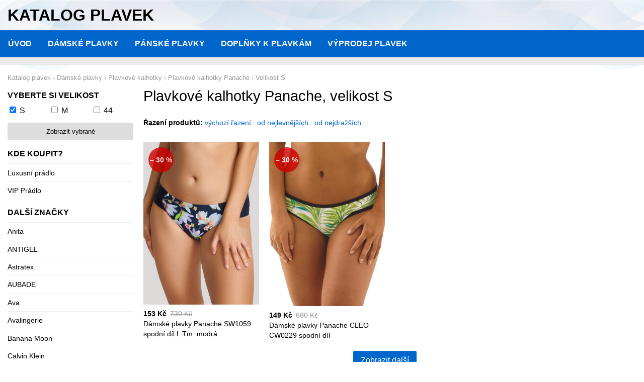

--- FILE ---
content_type: text/html; charset=UTF-8
request_url: https://www.katalogplavek.cz/dvoudilne-plavky-kalhotky/panache?velikost%5B%5D=S
body_size: 2582
content:
<!DOCTYPE html>
<html lang="cs">
<head>
	<script async src="https://www.googletagmanager.com/gtag/js?id=UA-25787723-21"></script><script>window.dataLayer=window.dataLayer||[];function gtag(){dataLayer.push(arguments)};gtag('js',new Date());gtag('config','UA-25787723-21');</script>
	<meta charset="utf-8">
	<title>Plavkové kalhotky Panache 2026, velikost S - katalog plavek</title>
	<meta name="viewport" content="width=device-width,initial-scale=1,shrink-to-fit=no">
	<meta http-equiv="X-UA-Compatible" content="IE=edge">
	<meta name="description" content="Plavkové kalhotky Panache ve velikosti S pro sezónu 2026 v nabídce českých internetových obchodů. Přehledný katalog plavek doplněný o aktuální akce a slevy.">
	<link rel="stylesheet" href="/css/katalog.css" type="text/css">
	<link rel="stylesheet" href="/fancybox/jquery.fancybox-1.3.4.css" type="text/css" media="screen">
	<link rel="icon" type="image/x-icon" href="/favicon.ico">
	<script type="application/ld+json">{"@context":"https://schema.org","@type":"BreadcrumbList","itemListElement":[{"@type":"ListItem","position":1,"name":"Katalog plavek","item":"https://www.katalogplavek.cz/"},{"@type":"ListItem","position":2,"name":"Dámské plavky","item":"https://www.katalogplavek.cz/damske-plavky"},{"@type":"ListItem","position":3,"name":"Plavkové kalhotky","item":"https://www.katalogplavek.cz/dvoudilne-plavky-kalhotky"},{"@type":"ListItem","position":4,"name":"Plavkové kalhotky Panache","item":"https://www.katalogplavek.cz/dvoudilne-plavky-kalhotky/panache"},{"@type":"ListItem","position":5,"name":"Velikost S"}]}</script>
</head>
<body data-update="1581761036">

<div class="head">
	<strong>Katalog plavek</strong>
	</div>

<nav class="nav">
	<ul>
		<li><a href="/">Úvod</a></li>
		<li><a href="/damske-plavky">Dámské plavky</a></li>
		<li><a href="/panske-plavky">Pánské plavky</a></li>
		<li><a href="/doplnky">Doplňky k plavkám</a></li>
		<li><a href="https://www.vyprodejplavek.cz">Výprodej plavek</a></li>
	</ul>
</nav>

<div class="promo">

</div>

<div class="bc">
			<a href="https://www.katalogplavek.cz/"><span>Katalog plavek</span></a> ›		<span>	<a href="https://www.katalogplavek.cz/damske-plavky"><span>Dámské plavky</span></a> ›		<span>	<a href="https://www.katalogplavek.cz/dvoudilne-plavky-kalhotky"><span>Plavkové kalhotky</span></a> ›		<span>	<a href="https://www.katalogplavek.cz/dvoudilne-plavky-kalhotky/panache"><span>Plavkové kalhotky Panache</span></a> ›		<span>	<a href="https://www.katalogplavek.cz/dvoudilne-plavky-kalhotky/panache?velikost[]=S"><span>Velikost S</span></a>		</span></span></span></span></div><!--/breadcrumb-->

<div class="container">

<div class="main">
	<h1>Plavkové kalhotky Panache, velikost S</h1>




<div class="order">
	<strong>Řazení produktů:</strong>
	<a href="/dvoudilne-plavky-kalhotky/panache?velikost%5B%5D=S">výchozí řazení</a> &middot;
	<a href="/dvoudilne-plavky-kalhotky/panache?velikost%5B%5D=S&razeni=nejlevnejsi">od nejlevnějších</a> &middot;
	<a href="/dvoudilne-plavky-kalhotky/panache?velikost%5B%5D=S&razeni=nejdrazsi">od nejdražších</a>
</div>

<div class="product-list">

<div class="product" itemscope itemtype="http://schema.org/Product"><a href="/detail-1464366" rel="nofollow"><img src="https://img.oblecse.cz/thumb/10649198-damske-plavky-panache-sw1059-spodni-dil-l-tm-modra.jpg" alt="Dámské plavky Panache SW1059 spodní díl L Tm. modrá" itemprop="image"><span class="sizes"><strong>Velikosti skladem</strong> <em>S</em> </span><span class="badge">&ndash; 30 %</span>	</a><div class="label"><div class="price" itemprop="offers" itemscope itemtype="http://schema.org/Offer"><span>153 Kč</span><del>730 Kč</del><meta itemprop="price" content="153"><meta itemprop="priceCurrency" content="CZK"></div><div class="name" itemprop="name">Dámské plavky Panache SW1059 spodní díl L Tm. modrá</div></div></div>
<div class="product" itemscope itemtype="http://schema.org/Product"><a href="/detail-373077" rel="nofollow"><img src="https://img.oblecse.cz/thumb/373170-damske-plavky-panache-cleo-cw0229-spodni-dil.jpg" alt="Dámské plavky Panache CLEO CW0229 spodní díl" itemprop="image"><span class="sizes"><strong>Velikosti skladem</strong> <em>S</em> <em>M</em> </span><span class="badge">&ndash; 30 %</span>	</a><div class="label"><div class="price" itemprop="offers" itemscope itemtype="http://schema.org/Offer"><span>149 Kč</span><del>680 Kč</del><meta itemprop="price" content="149"><meta itemprop="priceCurrency" content="CZK"></div><div class="name" itemprop="name">Dámské plavky Panache CLEO CW0229 spodní díl</div></div></div>
</div><!--/product-list-->

<div class="product-more">
	<a href="#" id="loadmore" data-url="">Zobrazit další</a>
</div>

</div><!--/main-->

<div class="side">

<div class="submenu">
	<form action="" method="get">
	<h2>Vyberte si velikost</h2>
		<label><input type="checkbox" name="velikost[]" value="S" checked="checked"> <a href="?velikost[]=S">S</a></label>
		<label><input type="checkbox" name="velikost[]" value="M"> <a href="?velikost[]=M">M</a></label>
		<label><input type="checkbox" name="velikost[]" value="44"> <a href="?velikost[]=44">44</a></label>
		<div class="clear"></div>
	<button type="submit">Zobrazit vybrané</button>
	</form>
</div>

<div class="submenu">
	<h2>Kde koupit?</h2>
	<ul>
			<li><a href="/luxusnipradlo" rel="nofollow" class="ext">Luxusní prádlo</a></li>
				<li><a href="/vippradlo" rel="nofollow" class="ext">VIP Prádlo</a></li>
		</ul>
</div>
<div class="submenu">
	<h2>Další značky</h2>
	<ul>
			<li><a href="/dvoudilne-plavky-kalhotky/anita">Anita</a></li>
				<li><a href="/dvoudilne-plavky-kalhotky/antigel">ANTIGEL</a></li>
				<li><a href="/dvoudilne-plavky-kalhotky/astratex">Astratex</a></li>
				<li><a href="/dvoudilne-plavky-kalhotky/aubade">AUBADE</a></li>
				<li><a href="/dvoudilne-plavky-kalhotky/ava">Ava</a></li>
				<li><a href="/dvoudilne-plavky-kalhotky/avalingerie">Avalingerie</a></li>
				<li><a href="/dvoudilne-plavky-kalhotky/banana-moon">Banana Moon</a></li>
				<li><a href="/dvoudilne-plavky-kalhotky/calvin-klein">Calvin Klein</a></li>
				<li><a href="/dvoudilne-plavky-kalhotky/calvin-klein-jeans">Calvin Klein Jeans</a></li>
				<li><a href="/dvoudilne-plavky-kalhotky/curvy-kate">Curvy Kate</a></li>
				<li><a href="/dvoudilne-plavky-kalhotky/diesel">Diesel</a></li>
				<li><a href="/dvoudilne-plavky-kalhotky/dorina">Dorina</a></li>
				<li><a href="/dvoudilne-plavky-kalhotky/emporio-armani">Emporio Armani</a></li>
				<li><a href="/dvoudilne-plavky-kalhotky/etam">Etam</a></li>
				<li><a href="/dvoudilne-plavky-kalhotky/fantasy">Fantasy</a></li>
				<li><a href="/dvoudilne-plavky-kalhotky/feba">Feba</a></li>
				<li><a href="/dvoudilne-plavky-kalhotky/freya">Freya</a></li>
				<li><a href="/dvoudilne-plavky-kalhotky/gaia">Gaia</a></li>
				<li><a href="/dvoudilne-plavky-kalhotky/guess">Guess</a></li>
				<li><a href="/dvoudilne-plavky-kalhotky/guess-jeans">Guess Jeans</a></li>
				<li><a href="/dvoudilne-plavky-kalhotky/chantelle">Chantelle</a></li>
				<li><a href="/dvoudilne-plavky-kalhotky/linga-dore">Linga Dore</a></li>
				<li><a href="/dvoudilne-plavky-kalhotky/lise-charmel">Lise Charmel</a></li>
				<li><a href="/dvoudilne-plavky-kalhotky/lupoline">Lupoline</a></li>
				<li><a href="/dvoudilne-plavky-kalhotky/marko">Marko</a></li>
				<li><a href="/dvoudilne-plavky-kalhotky/me-seduce">Me seduce</a></li>
				<li><a href="/dvoudilne-plavky-kalhotky/passionata">PASSIONATA</a></li>
				<li><a href="/dvoudilne-plavky-kalhotky/pieces">Pieces</a></li>
				<li><a href="/dvoudilne-plavky-kalhotky/review">Review</a></li>
				<li><a href="/dvoudilne-plavky-kalhotky/roxy">Roxy</a></li>
				<li><a href="/dvoudilne-plavky-kalhotky/seafolly">Seafolly</a></li>
				<li><a href="/dvoudilne-plavky-kalhotky/self">Self</a></li>
				<li><a href="/dvoudilne-plavky-kalhotky/sielei">SíéLei</a></li>
				<li><a href="/dvoudilne-plavky-kalhotky/simone-perele">Simone Perele</a></li>
				<li><a href="/dvoudilne-plavky-kalhotky/tommy-hilfiger">Tommy Hilfiger</a></li>
				<li><a href="/dvoudilne-plavky-kalhotky/triumph">Triumph</a></li>
				<li><a href="/dvoudilne-plavky-kalhotky/volin">Volin</a></li>
				<li><a href="/dvoudilne-plavky-kalhotky/yo">YO!</a></li>
		</ul>
</div>
<div class="submenu">
	<h2>Dámské plavky</h2>
	<ul>
			<li><a href="/jednodilne-plavky">Jednodílné plavky</a></li>
				<li><a href="/dvoudilne-plavky">Dvoudílné plavky</a></li>
				<li><a href="/dvoudilne-plavky-podprsenky">Dvoudílné - horní díly</a></li>
				<li><a href="/dvoudilne-plavky-kalhotky">Dvoudílné - spodní díly</a></li>
				<li><a href="/monokini">Monokiny</a></li>
				<li><a href="/tankini">Tankiny</a></li>
				<li><a href="/doplnky">Doplňky k plavkám</a></li>
		</ul>
</div>

</div><!--/side-->

</div><!--/container-->

<div class="foot">
	<div class="container">
		katalogplavek.cz - denně aktualizovaný katalog dámských a pánských plavek a plážových doplňků<br>
		&copy; 2021 <a href="https://www.oblecse.cz/kategorie/damske-plavky">oblečse.cz</a>
	</div>
</div>



<script src="//ajax.googleapis.com/ajax/libs/jquery/1.7.2/jquery.min.js" type="text/javascript"></script>
<script src="/fancybox/jquery.fancybox-1.3.4.pack.js" type="text/javascript"></script>
<script src="/js/jquery.cookie.js" type="text/javascript"></script>
<script src="/js/katalog.js" type="text/javascript"></script>

</body>
</html>

--- FILE ---
content_type: text/css
request_url: https://www.katalogplavek.cz/css/katalog.css
body_size: 2781
content:
 html,body,h1,h2,h3,h4,ul,li,p { margin:0; padding:0; }

 .hide { display:none; }

 body { font:1em/1.4 "Trebuchet MS", Arial, Helvetica, sans-serif; background:#fff; text-align:center; }

 * { box-sizing:border-box; }

 .head { margin:0.5em 0; }

 .head strong { font-size:1.8em; }

 .nav { padding:0.5em 1em; background:#06c; }

 .nav li { display:inline; margin-right:0.5em; }

 .nav a { color:#fff; }

 .promo { padding:0.5em 1em; background:#eee; }

 .bc { display:none; }

 .main h1 { font-size:1.5em; margin:0.5em 0; }

 .product { margin-bottom:1em; }

 .product a { display:block; width:300px; margin:0 auto; position:relative; }

 .product a .sizes { z-index:100; display:none; position:absolute; left:0; bottom:0; width:300px; padding:10px; background:#06c; font-size:0.8em; color:#fff; opacity:0.7; }

 .product a .sizes em { display:inline-block; font-style:normal; background:#039; padding:5px 10px; border-radius:3px; margin-top:3px; }

 .product a .sizes strong { display:block; }

 .product a:hover .sizes { display:block; }

 .product a img { display:block; }

 .product a .badge { position:absolute; left:10px; top:10px; background:#cf0000; border-radius:100px; width:50px; height:50px; line-height:50px; opacity:0.8; color:#fff; font-size:0.9em; font-weight:bold; text-align:center; text-transform:uppercase; }

 .product a .freeshipping { position:absolute; left:0; bottom:10px; width:300px; text-align:center; }

 .product a .freeshipping span { background:green; font-size:0.9em; color:#fff; padding:5px 10px; border-radius:3px; opacity:0.9; z-index:10; }

 .product div.label { margin-top:0.5em; height:4em; }

 .product div.label .price span { font-weight:bold; }

 .product div.label .price del { margin-left:0.5em; color:#999; }

 .side { padding:0 1em; }

 .side .submenu h2 { margin:1em 0 0.5em 0; font-size:1.2em; }

 .side .submenu ul li { display:block; border-top:1px solid #eee; }

 .side .submenu ul li a { color:#000; text-decoration:none; display:block; padding:0.5em 0; }

 .product-more { margin:1em 0; }

 .product-more a { background:#06c; color:#fff; padding:0.5em 0.75em; border-radius:3px; text-decoration:none; }

 .product-more a:hover { text-decoration:underline; }

 .foot { padding:1em; font-size:0.9em; background:#333; color:#ccc; text-align:center; }

 .foot a { color:#ccc; }

 /* Small devices (tablets, 768px and up) */ /* Medium devices (desktops, 992px and up) */ /* Large devices (large desktops, 1200px and up) */ /*@media (min-width: 576px) { }*/ @media (min-width:768px) { body { text-align:left; background:url(bg-kp.jpg) 50% 0 no-repeat; }

 .head { min-width:770px; max-width:980px; margin:0 auto; padding:0.5em 0; }

 .head::after { display:block; content:""; clear:both; }

 .head strong { font-size:2em; padding:0.5em 0; text-transform:uppercase; }

 .head .nl { float:right; text-decoration:none; margin-top:0.5em; font-weight:bold; color:#000; display:block; padding-left:40px; line-height:30px; background:url(http://www.katalogplavek.cz/img/mail.png) 0 0 no-repeat; }

 .head .nl:hover { text-decoration:underline; }

 .nav { background:#06c; }

 .nav ul { min-width:770px; max-width:980px; margin:0 auto; }

 .nav ul::after { display:block; content:""; clear:both; }

 .nav ul li { display:block; }

 .nav ul li a { float:left; display:block; padding:0.5em 1em; color:#fff; font-weight:bold; text-decoration:none; text-transform:uppercase; }

 .nav ul li a:hover { text-decoration:underline; }

 .nav ul li:first-child a { padding-left:0; }

 .promo { margin-bottom:1em; background:#eaeaea; }

 .promo p { min-width:770px; max-width:980px; margin:0 auto; padding:0.1em 0; text-align:center; font-weight:bold; }

 .promo p::after { display:block; content:""; clear:both; }

 .promo p strong { font-size:0.9em; margin-right:1em; background:#cf0000; color:#fff; padding:5px 10px; font-style:normal; text-transform:uppercase; border-radius:3px; }

 .promo p a { color:#000; text-decoration:none; }

 .promo p a:hover { text-decoration:underline; }
 .promo p a:hover strong {text-decoration:none;}

 .bc { min-width:770px; max-width:980px; margin:0 auto; display:block; margin:1em 0; font-size:0.8em; color:#999; }

 .bc::after { display:block; content:""; clear:both; }

 .bc a { color:#999; text-decoration:none; }

 .bc a:hover { text-decoration:underline; }

 .container { min-width:770px; max-width:980px; margin:0 auto; }

 .container::after { display:block; content:""; clear:both; }

 .main { float:right; width:75%; }

 .main h1 { line-height:1; font-size:1.8em; font-weight:normal; padding-left:20px; margin-bottom:1em; }

 .product-list::after { display:block; content:""; clear:both; }

 .product { float:left; width:33.3333333333%; padding:0 0 0px 20px; }

 .product a { margin-bottom:0.5em; display:block; width:100%; overflow:hidden; /*width:220px;height:330px;*/ position:relative; }

 .product a img { width:100%; display:block; }

 .product a .sizes { z-index:100; display:none; position:absolute; left:0; bottom:0; width:100%; padding:10px; background:#06c; font-size:0.8em; color:#fff; opacity:0.7; }

 .product a .sizes em { display:inline-block; font-style:normal; background:#039; padding:2px 5px; border-radius:3px; margin-top:3px; }

 .product a .sizes strong { display:block; }

 .product a:hover .sizes { display:block; }

 .product a .bagde { position:absolute; left:5px; top:5px; background:#cf0000; border-radius:100px; width:50px; height:50px; line-height:50px; opacity:0.8; color:#fff; font-size:0.9em; font-weight:bold; text-align:center; text-transform:uppercase; }

 .product a .freeshipping { position:absolute; bottom:5px; width:100%; text-align:center; }

 .product a .freeshipping span { background:green; font-size:0.8em; color:#fff; padding:3px 5px; border-radius:3px; opacity:0.9; z-index:10; }

 .product .label { font-size:0.9em; }

 .product-more { margin:1em 0 2em 0; text-align:center; }

 .product-more a { padding:10px 15px; background:#06c; text-decoration:none; border-radius:3px; color:#fff; }

 .product-more a:hover { text-decoration:underline; }

 .side { float:left; padding:0; width:25%; }

 .side .submenu { margin-bottom:1em; }

 .side .submenu h2 { margin-bottom:0.5em; font-size:1em; text-transform:uppercase; }

 .side .submenu ul { display:block; }

 .side .submenu ul li { display:block; }

 .side .submenu ul li a { display:block; padding:0.5em 0; color:#000; text-decoration:none; font-size:0.9em; }

 .side .submenu ul li a:hover { text-decoration:underline; }

 .side .submenu form label { float:left; width:50%; }

 .side .submenu form a { color:#000; text-decoration:none; }

 .side .submenu form a:hover { text-decoration:underline; }

 .side .submenu form button { margin-top:1em; padding:10px 15px; width:100%; background:#ddd; color:#000; border:0; cursor:pointer; border-radius:3px; }

 .side .submenu form button:hover { background:#ccc; text-decoration:underline; }

 .order { font-size:0.9em; margin:0 0 2em 0; padding-left:20px; }

 .order a { color:#06c; text-decoration:none; }

 .order a:hover { text-decoration:underline; }

 }

 @media (min-width:992px) { .head,.nav ul,promo p,.bc,.container { min-width:980px; max-width:1250px; margin:0 auto; }

 .head::after,.nav ul::after,promo p::after,.bc::after,.container::after { display:block; content:""; clear:both; }

 .main { width:80%; }

 .side { width:20%; }

 .product { width:25%; }

 .side .submenu form label { width:33.3333333333%; }

 }

 /*#nl-btn { position:absolute; right:15px; top:30px; display:block; padding-left:40px; line-height:30px; background:url(/img/mail.png) 0 0 no-repeat; text-decoration:none; color:#000; }*/

 /*#nl-btn:hover { text-decoration:underline; }*/

 #nl-box { padding-bottom:4px; background:url(/img/nl-box.png) 0 100% no-repeat; }

 #nl-box-in { width:522px; padding:4px; padding-bottom:0; background:url(/img/nl-box.png) 0 0 no-repeat; }

 #nl-box h4 { margin-bottom:10px; font-size:18px; }

 #nl-box .akce { padding:11px 16px 0 16px; }

 #nl-box .akce h4 { line-height:30px; color:#cf0000; padding-left:40px; background:url(/img/akce.png) 0 50% no-repeat; }

 #nl-box .akce div { margin-bottom:10px; }

 #nl-box form { padding:11px 16px 11px 16px; background:#ffc; border-top:1px solid #dedf99; }

 #nl-box form h4 { color:green; background:url(/img/mail.png) 0 50% no-repeat; padding-left:40px; }

 #nl-box form input { padding:5px; }

 #nl-box form .nl-email { width:200px; }

 #nl-box form .submit { cursor:pointer; }

 #nl-box form p { margin-top:1em; font-size:0.85em; }

 #nl-box form .msg { margin:10px 0; font-weight:bold; color:green; }


.morelinks {margin:2em 0;padding-left:20px;}
.morelinks li {display:inline-block;}
.morelinks a {color:#000;text-decoration:none;border:1px solid #ddd;border-radius: 5px;padding:0.5em 1em;display:inline-block;}
.morelinks a:hover {text-decoration:underline;}



/*
html, body, h1, h2, h3, h4, p, ul, ol, li {margin:0;padding:0;}

body {font:14px/1.5 "Trebuchet MS",Arial,Helvetica,sans-serif;background:#fff;}
.clear {clear:both;height:0;line-height:0;font-size:0;visibility:hidden;}
.hide {display:none;}
a {color:#039;}
a:hover {color:#BB2117;}
img {border:0;}

h1 {margin-bottom:15px;font-size:24px;}
h2 {margin-bottom:1em;font-size:18px;color:#06c;}

#layout {position:relative;width:960px;margin:0 auto;padding:10px;box-shadow:0 0 15px #ccc;}
#head {padding:10px 0;border-bottom:3px double #000;}
#menu {margin-bottom:15px;border-bottom:3px double #000;}
#menu li {float:left;list-style:none;}
#menu a {display:block;padding:10px;color:#000;font-weight:bold;text-transform:uppercase;text-decoration:none;font-size:15px;font-weight:bold;}
#menu a:hover {background:#eee;}
#bc {font-size:12px;}
#bc a {color:#999;}
#main {float:right;width:750px;}
#side {float:left;width:180px;padding-right:15px;border-right:1px solid #ddd;}
#foot {margin-top:15px;padding-top:15px;border-top:1px solid #000;}

#main .item {float:left;width:180px;margin:0 10px 15px 0;}
#main .item.last {margin-right:0;}
#main .item div {font-size:13px;color:#000;text-decoration:none;}
#main .item .img {position:relative;display:block;height:270px;overflow:hidden;}
#main .item .img img {width:180px;}
#main .item .cena strong {font-size:15px;}
#main .item .cena span {margin-left:5px;color:#666;text-decoration:line-through;}
#main .item .img .velikosti {display:none;position:absolute;z-index:10;left:0;bottom:0;width:160px;padding:10px;color:#000;background:#fff;opacity:0.8;font-size:0.9em;background:#06C;color:#fff;}
#main .item .img .velikosti em {font-style:normal;margin-right:10px;}
#main .item .img:hover .velikosti {display:block;}
#main .item .img .sleva {position:absolute;left:-5px;bottom:5px;background:green;color:#fff;padding:0 5px;font-size:16px;}
#main .item .img .novinka {position:absolute;left:-5px;top:5px;background:#cf0000;color:#fff;padding:0 5px;font-size:16px;}

#side .submenu {margin-bottom:15px;}
#side .submenu li {list-style:none;margin-top:5px;border-top:1px solid #ddd;}
#side .submenu a {display:block;padding-top:5px;color:#000;text-decoration:none;}
#side .submenu a:hover {text-decoration:underline;}

#side .velikosti {margin-bottom:15px;}
#side .velikosti label {display:block;float:left;width:49%;}
#side .velikosti a {text-decoration:none;color:#000;}

#filtr {border-top:1px solid #ccc;border-bottom:1px solid #ccc;padding:10px 0;margin-bottom:15px;}
#filtr label {display:block;float:left;margin-right:15px;}
#filtr .submit {margin:5px 0;padding:3px;}

#more {padding:10px 0 0 0;text-align:center;}
#loadmore {padding:8px 15px;background:green;color:#fff;font-size:18px;}

#edb {position:absolute;right:10px;top:10px;border:1px solid #000;background:#ffc;}

#side .nl {display:block;padding-left:40px;background:url(/img/akce.png) 0 50% no-repeat;}

#nl-btn {position:absolute;right:15px;top:30px;display:block;padding-left:40px;line-height:30px;background:url(/img/mail.png) 0 0 no-repeat;text-decoration:none;color:#000;}
#nl-btn:hover {text-decoration:underline;}
#nl-box {padding-bottom:4px;background:url(/img/nl-box.png) 0 100% no-repeat;}
#nl-box-in {width:522px;padding:4px;padding-bottom:0;background:url(/img/nl-box.png) 0 0 no-repeat;}
#nl-box h4 {margin-bottom:10px;font-size:18px;}
#nl-box .akce {padding:11px 16px 0 16px;}
#nl-box .akce h4 {line-height:30px;color:#cf0000;padding-left:40px;background:url(/img/akce.png) 0 50% no-repeat;}
#nl-box .akce div {margin-bottom:10px;}
#nl-box .akce strong {}
#nl-box form {padding:11px 16px 11px 16px;background:#ffc;border-top:1px solid #DEDF99;}
#nl-box form h4 {color:green;background:url(/img/mail.png) 0 50% no-repeat;padding-left:40px;}
#nl-box form input {padding:5px;}
#nl-box form .nl-email {width:200px;}
#nl-box form .submit {cursor:pointer;}
#nl-box form p {margin-top:1em;font-size:0.85em;}
#nl-box form .msg {margin:10px 0;font-weight:bold;color:green;}
*/
